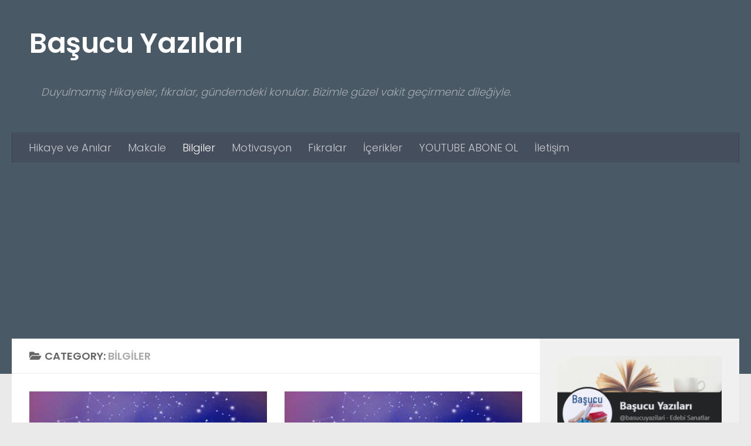

--- FILE ---
content_type: text/html; charset=utf-8
request_url: https://www.google.com/recaptcha/api2/aframe
body_size: 268
content:
<!DOCTYPE HTML><html><head><meta http-equiv="content-type" content="text/html; charset=UTF-8"></head><body><script nonce="HAIWmjOfMX3x3ZcQYo4ssg">/** Anti-fraud and anti-abuse applications only. See google.com/recaptcha */ try{var clients={'sodar':'https://pagead2.googlesyndication.com/pagead/sodar?'};window.addEventListener("message",function(a){try{if(a.source===window.parent){var b=JSON.parse(a.data);var c=clients[b['id']];if(c){var d=document.createElement('img');d.src=c+b['params']+'&rc='+(localStorage.getItem("rc::a")?sessionStorage.getItem("rc::b"):"");window.document.body.appendChild(d);sessionStorage.setItem("rc::e",parseInt(sessionStorage.getItem("rc::e")||0)+1);localStorage.setItem("rc::h",'1767711569214');}}}catch(b){}});window.parent.postMessage("_grecaptcha_ready", "*");}catch(b){}</script></body></html>

--- FILE ---
content_type: application/javascript; charset=utf-8
request_url: https://fundingchoicesmessages.google.com/f/AGSKWxVEIDp6iaG_IeasvV85Ef2vOMN9cyZZmmJiljgOrtTh6DW3z70oOSNtMBvTCow9WiiMMXugUp2y7HyqkOwtZWhkK6fQ3-EtHRFI7KQuiiqSC3P_9iXDzFg611rvuVse83GAPbYqNYJefLVlVTyMdjdhDtXfBuQhLymUTM6TAUV8zxKgJ3MPku9UqvnD/_/dartadengine./ads_code./players/ads./pcad.js?/ads/spacer.
body_size: -1288
content:
window['f2fa8a6a-71b7-4014-812c-d25fb5c3dc9f'] = true;

--- FILE ---
content_type: application/javascript; charset=utf-8
request_url: https://fundingchoicesmessages.google.com/f/AGSKWxUZCDvnkOhFAhOR0ejdCYGWLcn8EPJXDZlbR7MDUUD0Ju6cP9CLvcgCMhBZp6udTG-R8bvM8LUkEAtSZFR90GiBugTKvrYVYxTPDRXMnMoUpWJXnm3NJ8rsuTlIUJpLY0ePv2HdgA==?fccs=W251bGwsbnVsbCxudWxsLG51bGwsbnVsbCxudWxsLFsxNzY3NzExNTY5LDM5MjAwMDAwMF0sbnVsbCxudWxsLG51bGwsW251bGwsWzcsNl0sbnVsbCxudWxsLG51bGwsbnVsbCxudWxsLG51bGwsbnVsbCxudWxsLG51bGwsMV0sImh0dHBzOi8vd3d3LmJhc3VjdXlhemlsYXJpLmNvbS9jYXRlZ29yeS9iaWxnaWxlci8iLG51bGwsW1s4LCJzQ2hOSDVPc2FrMCJdLFs5LCJlbi1VUyJdLFsxNiwiWzEsMSwxXSJdLFsxOSwiMiJdLFsxNywiWzBdIl0sWzI0LCIiXSxbMjUsIltbOTUzNDAyNTMsOTUzNDAyNTVdXSJdLFsyOSwiZmFsc2UiXV1d
body_size: 124
content:
if (typeof __googlefc.fcKernelManager.run === 'function') {"use strict";this.default_ContributorServingResponseClientJs=this.default_ContributorServingResponseClientJs||{};(function(_){var window=this;
try{
var jp=function(a){this.A=_.t(a)};_.u(jp,_.J);var kp=function(a){this.A=_.t(a)};_.u(kp,_.J);kp.prototype.getWhitelistStatus=function(){return _.F(this,2)};var lp=function(a){this.A=_.t(a)};_.u(lp,_.J);var mp=_.Zc(lp),np=function(a,b,c){this.B=a;this.j=_.A(b,jp,1);this.l=_.A(b,_.Jk,3);this.F=_.A(b,kp,4);a=this.B.location.hostname;this.D=_.Ag(this.j,2)&&_.O(this.j,2)!==""?_.O(this.j,2):a;a=new _.Lg(_.Kk(this.l));this.C=new _.Yg(_.q.document,this.D,a);this.console=null;this.o=new _.fp(this.B,c,a)};
np.prototype.run=function(){if(_.O(this.j,3)){var a=this.C,b=_.O(this.j,3),c=_.$g(a),d=new _.Rg;b=_.gg(d,1,b);c=_.D(c,1,b);_.dh(a,c)}else _.ah(this.C,"FCNEC");_.hp(this.o,_.A(this.l,_.Be,1),this.l.getDefaultConsentRevocationText(),this.l.getDefaultConsentRevocationCloseText(),this.l.getDefaultConsentRevocationAttestationText(),this.D);_.ip(this.o,_.F(this.F,1),this.F.getWhitelistStatus());var e;a=(e=this.B.googlefc)==null?void 0:e.__executeManualDeployment;a!==void 0&&typeof a==="function"&&_.Mo(this.o.G,
"manualDeploymentApi")};var op=function(){};op.prototype.run=function(a,b,c){var d;return _.v(function(e){d=mp(b);(new np(a,d,c)).run();return e.return({})})};_.Nk(7,new op);
}catch(e){_._DumpException(e)}
}).call(this,this.default_ContributorServingResponseClientJs);
// Google Inc.

//# sourceURL=/_/mss/boq-content-ads-contributor/_/js/k=boq-content-ads-contributor.ContributorServingResponseClientJs.en_US.sChNH5Osak0.es5.O/d=1/exm=ad_blocking_detection_executable,kernel_loader,loader_js_executable/ed=1/rs=AJlcJMz7a3Aoypzl3FteasZliPsUtk5MMw/m=cookie_refresh_executable
__googlefc.fcKernelManager.run('\x5b\x5b\x5b7,\x22\x5b\x5bnull,\\\x22basucuyazilari.com\\\x22,\\\x22AKsRol_lQIiZLnC3pvR3WVyNYv4wmdpqq6TLq_mrkxiaHtdwOKQms0bmdj2dPUWjK6P98Ac7jErMIGIt-sUAleUStGQDC5KXjqgTPLPuDkpxxbrltQTO6IUUR_vSGUnZQ7Sgzkcu0oknn3Idrw9l4sYmda4g1NJb_Q\\\\u003d\\\\u003d\\\x22\x5d,null,\x5b\x5bnull,null,null,\\\x22https:\/\/fundingchoicesmessages.google.com\/f\/AGSKWxVww0aIIYafYCwlzHOsm7fdb8bSRnFRyxMx69nRE5S5Qn0aQE7OEJfhlMwcCx2oH1LqrBzsS32Zf1Rga0zXU7T0pmp6KHaMFM-KnyUs9NPCdgpq6wXzKRX7DrGF37ozE1KI_AxvpA\\\\u003d\\\\u003d\\\x22\x5d,null,null,\x5bnull,null,null,\\\x22https:\/\/fundingchoicesmessages.google.com\/el\/AGSKWxWLmYd30c2d42WmzDfFtfh2MsnMaL3j_MV7hB7CngWk8xvZBG7bDcIiErAAhbNc--j9uoOMxdryA0A3xAAdWhUXKpLSQrs2wqQomdDdwLfSqh_8nEZVrv-ObR4Zgjt9TljdQVbf2g\\\\u003d\\\\u003d\\\x22\x5d,null,\x5bnull,\x5b7,6\x5d,null,null,null,null,null,null,null,null,null,1\x5d\x5d,\x5b3,1\x5d\x5d\x22\x5d\x5d,\x5bnull,null,null,\x22https:\/\/fundingchoicesmessages.google.com\/f\/AGSKWxXvkVx7n15FngkD-YMFBqu0y2hjHzzHacO9T3R_T1Qv8cTvlEVSdXdFtOlCbWGvw9fhBYx4k5snWGD1WjPrK1wC-I9h1sQJAXWMDMXa6npBXDjqdVgsrHOtrywVoaImhN7dhPFYBg\\u003d\\u003d\x22\x5d\x5d');}